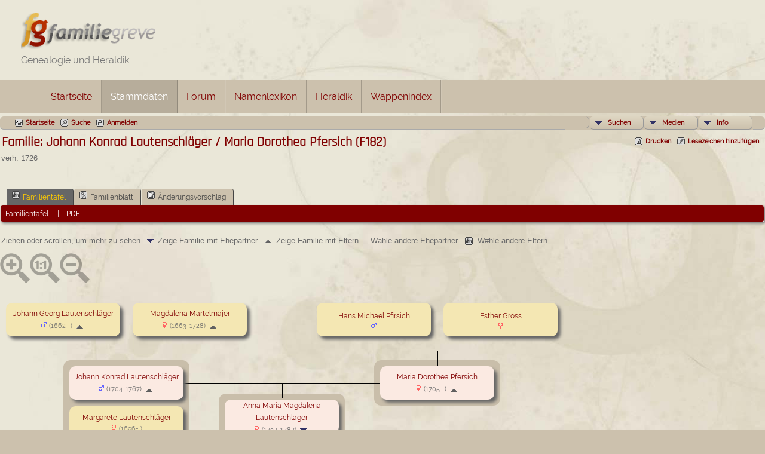

--- FILE ---
content_type: text/html;charset=UTF-8
request_url: https://www.familie-greve.de/stammdaten/familychart.php?personID=I716&tree=greve
body_size: 6040
content:
<!DOCTYPE html PUBLIC "-//W3C//DTD XHTML 1.0 Transitional//EN">

<html xmlns="http://www.w3.org/1999/xhtml">
<head>
<title>Familie Johann Konrad Lautenschläger / Maria Dorothea Pfersich (F182)</title>
<meta name="Keywords" content="" />
<meta name="Description" content="Familie Johann Konrad Lautenschläger / Maria Dorothea Pfersich (F182)" />
<meta http-equiv="Content-type" content="text/html; charset=UTF-8" />
<meta name="robots" content="noindex,nofollow" />
<link rel="shortcut icon" href="img/public/favicon.ico" />
<link rel="mask-icon" href="img/public/safari-pinned-tab.svg" color="#5bbad5" />
<meta name="msapplication-config" content="img/public/browserconfig.xml" />
<meta name="msapplication-TileColor" content="#ffffff" />
<meta name="msapplication-TileImage" content="img/public/ms-icon-144x144.png" />
<meta name="theme-color" content="#ffffff" />
<link href="css/genstyle.css?v=14.0" rel="stylesheet" type="text/css" />

<style type='text/css'>
/*<![CDATA[*/
.fambox, .mfambox {
	width:191px; height:56px;
	position: absolute; z-index: 5;
	background-color: #fbf8eb;
	box-shadow: 5px 5px 5px #666;
	border-radius: 10px;
	padding: 0px; overflow:hidden;
	text-align: center;
}
.mfambox {
	background-color: #fbeae2;
}
.fambackground {
	width:211px;
	position: absolute; z-index: 2;
	border-radius: 12px;
}
.bare, .smallpic {
	width: 191px;
	height: 56px;
	padding: 0px;
	border-collapse: collapse;
	text-align: center;
}
.smallpic { width: 30px; }
.descender {
	position: absolute; z-index: 3;
	width: 212px;
	height: 25px;
	border-bottom: solid thin black;
	border-left: solid thin black;
	border-right: solid thin black;
}
.leftlower, .rightlower {
	position: absolute; z-index: 3;
	width: 34px;
	border-bottom: solid thin black;
}
.leftlower { border-right: solid thin black; }
.rightlower { border-left: solid thin black;}
.down {
	position: absolute; z-index: 3;
	width: 95;
	border-left: solid thin black;
}
.across, .joiner {
	position: absolute; z-index: 3;
	height: 5px;	
	border-top: solid thin black;
}
.across { width: 165px;}
.joiner { width: 130px;}
.more {
	position: absolute;
}
.hiddenbox {
	position:relative;
	display:none;
	z-index:10;
    padding:5px;
    border:1px solid #666;
	background-color: #ddf;
	font-size: 10pt;
}
/*]]>*/
</style>
<link href="templates/template1/css/tngtabs2.css?v=14.0" rel="stylesheet" type="text/css" />
<link href="templates/template1/css/templatestyle.css?v=14.0" rel="stylesheet" type="text/css" />
<script src="https://code.jquery.com/jquery-3.4.1.min.js" type="text/javascript" integrity="sha384-vk5WoKIaW/vJyUAd9n/wmopsmNhiy+L2Z+SBxGYnUkunIxVxAv/UtMOhba/xskxh" crossorigin="anonymous"></script>
<script src="https://code.jquery.com/ui/1.12.1/jquery-ui.min.js" type="text/javascript" integrity="sha256-VazP97ZCwtekAsvgPBSUwPFKdrwD3unUfSGVYrahUqU=" crossorigin="anonymous"></script>
<script type="text/javascript" src="js/net.js"></script>

<script type='text/javascript'>
//<![CDATA[
function toggle(elem) {
  if (document.getElementById(elem).style.display)
	document.getElementById(elem).style.display = '';
  else	document.getElementById(elem).style.display = 'block';
}
//]]>
</script>
<link href="templates/template1/css/mytngstyle.css?v=14.0" rel="stylesheet" type="text/css" />
<script type="text/javascript" src="js/tngmenuhover2.js"></script>
<script type="text/javascript">
// <![CDATA[
var tnglitbox;
var share = 0;
var closeimg = "img/tng_close.gif";
var smallimage_url = 'ajx_smallimage.php?';
var cmstngpath='';
var loadingmsg = 'Wird geladen...';
var expand_msg = "Darstellung erweitern";
var collapse_msg = "Darstellung reduzieren";
//]]>
</script>
<link rel="alternate" type="application/rss+xml" title="RSS" href="tngrss.php" />
<!-- The Next Generation of Genealogy Sitebuilding, v.14.0 (27 December 2022), Written by Darrin Lythgoe, 2001-2026 -->
</head>
<body>

	<div>
		<a href="https://www.familie-greve.de">
			<img style="padding: 20px 0 0 35px;" src="templates/template1/img/logo.png" alt="" width="266" height="71" border="0" />
		</a>
		<p class="site-description">Genealogie und Heraldik</p>
	</div>


	<nav class="navbar navbar-default" role="navigation">
		<div class="container">

	        <div class="navbar-header">
	            <button type="button" class="navbar-toggle" data-toggle="collapse" data-target=".navbar-ex1-collapse">
	                <span class="sr-only">Toggle navigation</span>
	                <span class="icon-bar"></span>
	                <span class="icon-bar"></span>
	                <span class="icon-bar"></span>
	            </button>
	        </div>

			<div class="collapse navbar-collapse navbar-ex1-collapse">

				<ul id="menu-main-menu" class="nav navbar-nav">
					<li id="menu-item-274" class="menu-item menu-item-type-post_type menu-item-object-page menu-item-274">
						<a title="Startseite" href="https://www.familie-greve.de/">Startseite</a>
					</li>
					<li id="menu-item-275" class="menu-item menu-item-type-post_type menu-item-object-page menu-item-275 active">
						<a title="Stammdaten" href="https://www.familie-greve.de/stammdaten/">Stammdaten</a>
					</li>
					<li id="menu-item-6" class="menu-item menu-item-type-custom menu-item-object-custom menu-item-6">
						<a title="Forum" href="https://forum.familie-greve.de">Forum</a>
					</li>
					<li id="menu-item-16" class="menu-item menu-item-type-custom menu-item-object-custom menu-item-16">
						<a title="Namenlexikon" href="https://forum.familie-greve.de/viewforum.php?f=10">Namenlexikon</a>
					</li>
					<li id="menu-item-93" class="menu-item menu-item-type-taxonomy menu-item-object-category menu-item-93">
						<a title="Heraldik" href="https://www.familie-greve.de/category/heraldik/">Heraldik</a>
					</li>
					<li id="menu-item-24" class="menu-item menu-item-type-post_type menu-item-object-page menu-item-24">
						<a title="Wappenindex" href="https://www.familie-greve.de/wappenindex/">Wappenindex</a>
					</li>
				</ul>

			</div>

		</div>
	</nav><!-- .site-navigation -->



<!-- end of topmenu.php for template 1 -->

<div class="menucontainer">
<div class="innercontainer">
<ul class="tngdd  float-right" id="tngdd">
<li class="langmenu stubmenu"><br/></li>
<li><a href="#" class="menulink">Suchen</a>
<ul>
<li><a href="surnames.php"><span class="menu-icon" id="surnames-icon"></span> <span class="menu-label">Nachnamen</span></a></li>
<li><a href="firstnames.php"><span class="menu-icon" id="firstnames-icon"></span> <span class="menu-label">Vornamen</span></a></li>
<li><a href="searchform.php"><span class="menu-icon" id="search-icon"></span> <span class="menu-label">Suche nach Namen</span></a></li>
<li><a href="famsearchform.php"><span class="menu-icon" id="fsearch-icon"></span> <span class="menu-label">Familien suchen</span></a></li>
<li><a href="searchsite.php"><span class="menu-icon" id="searchsite-icon"></span> <span class="menu-label">Seite durchsuchen</span></a></li>
<li><a href="places.php"><span class="menu-icon" id="places-icon"></span> <span class="menu-label">Orte</span></a></li>
<li><a href="anniversaries.php"><span class="menu-icon" id="dates-icon"></span> <span class="menu-label">Jahrestage</span></a></li>
<li><a href="calendar.php?m=02"><span class="menu-icon" id="calendar-icon"></span> <span class="menu-label">Kalender</span></a></li>
<li><a href="cemeteries.php"><span class="menu-icon" id="cemeteries-icon"></span> <span class="menu-label">Friedhöfe</span></a></li>
<li><a href="bookmarks.php"><span class="menu-icon" id="bookmarks-icon"></span> <span class="menu-label">Lesezeichen</span></a></li>
</ul>
</li>
<li><a href="#" class="menulink">Medien</a>
<ul>
<li><a href="browsemedia.php?mediatypeID=photos"><span class="menu-icon" id="photos-icon"></span> <span class="menu-label">Fotos</span></a></li>
<li><a href="browsemedia.php"><span class="menu-icon" id="media-icon"></span> <span class="menu-label">Alle Medien</span></a></li>
</ul>
</li>
<li><a href="#" class="menulink">Info</a>
<ul class="last">
<li><a href="whatsnew.php"><span class="menu-icon" id="whatsnew-icon"></span> <span class="menu-label">Aktuelles</span></a></li>
<li><a href="mostwanted.php"><span class="menu-icon" id="mw-icon"></span> <span class="menu-label">Gesuchte Angaben</span></a></li>
<li><a href="reports.php"><span class="menu-icon" id="reports-icon"></span> <span class="menu-label">Berichte</span></a></li>
<li><a href="statistics.php"><span class="menu-icon" id="stats-icon"></span> <span class="menu-label">Statistiken</span></a></li>
<li><a href="browsetrees.php"><span class="menu-icon" id="trees-icon"></span> <span class="menu-label">Stammbäume</span></a></li>
<li><a href="browsebranches.php"><span class="menu-icon" id="branches-icon"></span> <span class="menu-label">Zweige</span></a></li>
<li><a href="browsenotes.php"><span class="menu-icon" id="notes-icon"></span> <span class="menu-label">Notizen</span></a></li>
<li><a href="browsesources.php"><span class="menu-icon" id="sources-icon"></span> <span class="menu-label">Quellen</span></a></li>
<li><a href="browserepos.php"><span class="menu-icon" id="repos-icon"></span> <span class="menu-label">Aufbewahrungsorte</span></a></li>
<li><a href="browse_dna_tests.php"><span class="menu-icon" id="dna-icon"></span> <span class="menu-label">DNA-Tests</span></a></li>
<li><a href="suggest.php?page=Familie+Johann+Konrad+Lautenschl%C3%A4ger+%2F+Maria+Dorothea+Pfersich+%28F182%29"><span class="menu-icon" id="contact-icon"></span> <span class="menu-label">Kontakt</span></a></li>
</ul>
</li>
</ul>
<div class="icons">
 <a href="index.php"    title="Startseite" class="tngsmallicon" id="home-smicon">Startseite</a>
 <a href="searchform.php" onclick="return openSearch();"   title="Suche" class="tngsmallicon" id="search-smicon">Suche</a>
 <a href="#" onclick="return openLogin('ajx_login.php?p=');"   title="Anmelden" class="tngsmallicon" id="log-smicon">Anmelden</a>
&nbsp;
</div>
</div>
</div>
<div id="searchdrop" class="slidedown" style="display:none;"><a href="#" onclick="jQuery('#searchdrop').slideUp(200);return false;" style="float:right"><img src="img/tng_close.gif" alt=""/></a><span class="subhead"><strong>Suche</strong> | <a href="searchform.php">Erweiterte Suche</a> | <a href="famsearchform.php">Familien suchen</a> | <a href="searchsite.php">Seite durchsuchen</a></span><br/><br/><form action="search.php" method="get">

<label for="searchfirst">Vorname: </label><input type="text" name="myfirstname" id="searchfirst"/> &nbsp;
<label for="searchlast">Nachname: </label><input type="text" name="mylastname" id="searchlast"/> &nbsp;
<label for="searchid">Kennung: </label><input type="text" class="veryshortfield" name="mypersonid" id="searchid"/> &nbsp;
<input type="hidden" name="idqualify" value="equals"/>
<input type="submit" value="Suche"/></form></div><div class="icons-rt"> <a href="#" onclick="newwindow=window.open('/stammdaten/familychart.php?personID=I716&amp;tree=greve&amp;tngprint=1','tngprint','width=850,height=600,status=no,resizable=yes,scrollbars=yes'); newwindow.focus(); return false;"  rel="nofollow" title="Drucken" class="tngsmallicon" id="print-smicon">Drucken</a>
 <a href="#" onclick="tnglitbox = new LITBox('ajx_addbookmark.php?p=',{width:350,height:100}); return false;"   title="Lesezeichen hinzufügen" class="tngsmallicon" id="bmk-smicon">Lesezeichen hinzufügen</a>
</div>
<script type="text/javascript">var tngdd=new tngdd.dd("tngdd");tngdd.init("tngdd","menuhover");</script>
<div id="mhmatches"></div>
<h1 class="header fn" id="nameheader" style="margin-bottom:5px">Familie: Johann Konrad Lautenschläger / Maria Dorothea Pfersich (F182)</h1><span class="normal">verh. 1726</span><br />
<br clear="all" /><br />
<div id="tngmenu">
<ul id="tngnav">
<li><a id="a0" href="familychart.php?familyID=F182&amp;tree=greve" class="here"><span class="tngsmallicon2" id="fam-smicon"></span>Familientafel</a></li>
<li><a id="a1" href="familygroup.php?familyID=F182&amp;tree=greve"><span class="tngsmallicon2" id="rel-smicon"></span>Familienblatt</a></li>
<li><a id="a2" href="suggest.php?enttype=F&amp;ID=F182&amp;tree=greve"><span class="tngsmallicon2" id="sugg-smicon"></span>Änderungsvorschlag</a></li>
</ul>
</div>
<div id="pub-innermenu" class="fieldnameback fieldname smaller rounded4">
<span class='lightlink3' id='tng_plink'>Familientafel&nbsp;</span>
 &nbsp;&nbsp; | &nbsp;&nbsp; <a href="#" class="lightlink" onclick="tnglitbox = new LITBox('rpt_pdfform.php?pdftype=fam&amp;familyID=F182&amp;tree=greve',{width:350,height:350});return false;">PDF</a>
</div><br/>
<span class="normal">Ziehen oder scrollen, um mehr zu sehen&nbsp;<img src="templates/template1/img/ArrowDown.gif" alt="" />Zeige Familie mit Ehepartner&nbsp;<img src="img/admArrowUp.gif" alt="" style="padding:0px 8px 0px 8px"/>Zeige Familie mit Eltern&nbsp;<img src="img/tng_more.gif" alt="" style="padding:0px 8px 0px 8px; width:14px;"/>Wähle andere Ehepartner&nbsp;<img src="img/family_small_icon.gif" alt="" style="padding:0px 8px 0px 8px"/>W#hle andere Eltern&nbsp;</span><div id="mag-icons-div" class="mag-icons"><img src="img/zoomin.png" id="zoom-in" onclick="panzoom.zoomIn;" alt="Vergrößern"/><img src="img/zoomreset.png" id="zoom-reset" alt="Zurücksetzen"/><img src="img/zoomout.png" id="zoom-out" alt="Verkleinern"/></div>
<div align='left' id='outer' style='position:relative;padding-top:8px;width:100%;height:727px'>
	<div class="panzoom" id="vcontainer" style="overflow:visible">
		<div id="inner" style="position:relative;width:100%;height:727px">

	<div class='fambox' style='left:10px;top:20px;'>
<table class='bare'><tbody><tr><td><a href='getperson.php?personID=I721&amp;tree=greve' title='Person zeigen'>Johann Georg Lautenschläger</a><br /><span class="smaller"><img src="img/tng_male.gif" width="11" height="11" alt="männlich" style="vertical-align: 0px; border: 0px;"/> (1662- )</span> <a href='familychart.php?familyID=F208&amp;tree=greve' title='Eltern-Familie zeigen'><img src='img/admArrowUp.gif' class='famuparrow' alt='' /></a>
</td></tr></tbody></table>
</div>
	<div class='fambox' style='left:222px;top:20px;'>
<table class='bare'><tbody><tr><td><a href='getperson.php?personID=I722&amp;tree=greve' title='Person zeigen'>Magdalena Martelmajer</a><br /><span class="smaller"><img src="img/tng_female.gif" width="11" height="11" alt="weiblich" style="vertical-align: 0px; border: 0px;"/> (1663-1728)</span> <a href='familychart.php?familyID=F209&amp;tree=greve' title='Eltern-Familie zeigen'><img src='img/admArrowUp.gif' class='famuparrow' alt='' /></a>
</td></tr></tbody></table>
</div>
<div class='descender' style='left: 105px;top: 76px;'>&nbsp;</div>
<div class='down' style='left:211.5px;top:101px;height:25px;'>&nbsp;</div>
<div class='fambackground' style='left:106px;top:116px;height:411px;'></div>
	<div class='fambox' style='left:116px;top:193px;'>
<table class='bare'><tbody><tr><td><a href='getperson.php?personID=I723&amp;tree=greve' title='Person zeigen'>Margarete Lautenschläger</a><br /><span class="smaller"><img src="img/tng_female.gif" width="11" height="11" alt="weiblich" style="vertical-align: 0px; border: 0px;"/> (1696- )</span></td></tr></tbody></table>
</div>
	<div class='fambox' style='left:116px;top:260px;'>
<table class='bare'><tbody><tr><td><a href='getperson.php?personID=I724&amp;tree=greve' title='Person zeigen'>Hans Leonhard Lautenschläger</a><br /><span class="smaller"><img src="img/tng_male.gif" width="11" height="11" alt="männlich" style="vertical-align: 0px; border: 0px;"/> (1701-1710)</span></td></tr></tbody></table>
</div>
	<div class='fambox' style='left:116px;top:327px;'>
<table class='bare'><tbody><tr><td><a href='getperson.php?personID=I725&amp;tree=greve' title='Person zeigen'>Johann Jakob Lautenschläger</a><br /><span class="smaller"><img src="img/tng_male.gif" width="11" height="11" alt="männlich" style="vertical-align: 0px; border: 0px;"/> (1693- )</span></td></tr></tbody></table>
</div>
	<div class='fambox' style='left:116px;top:394px;'>
<table class='bare'><tbody><tr><td><a href='getperson.php?personID=I726&amp;tree=greve' title='Person zeigen'>Maria Waldburga Lautenschläger</a><br /><span class="smaller"><img src="img/tng_female.gif" width="11" height="11" alt="weiblich" style="vertical-align: 0px; border: 0px;"/> (1690- )</span></td></tr></tbody></table>
</div>
	<div class='fambox' style='left:116px;top:461px;'>
<table class='bare'><tbody><tr><td><a href='getperson.php?personID=I727&amp;tree=greve' title='Person zeigen'>Anna Barbara Lautenschläger</a><br /><span class="smaller"><img src="img/tng_female.gif" width="11" height="11" alt="weiblich" style="vertical-align: 0px; border: 0px;"/> (1696-1776)</span></td></tr></tbody></table>
</div>
	<div class='fambox' style='left:530px;top:20px;'>
<table class='bare'><tbody><tr><td><a href='getperson.php?personID=I752&amp;tree=greve' title='Person zeigen'>Hans Michael Pfirsich</a><br /><span class="smaller"><img src="img/tng_male.gif" width="11" height="11" alt="männlich" style="vertical-align: 0px; border: 0px;"/>  </span></td></tr></tbody></table>
</div>
	<div class='fambox' style='left:742px;top:20px;'>
<table class='bare'><tbody><tr><td><a href='getperson.php?personID=I753&amp;tree=greve' title='Person zeigen'>Esther Gross</a><br /><span class="smaller"><img src="img/tng_female.gif" width="11" height="11" alt="weiblich" style="vertical-align: 0px; border: 0px;"/>  </span></td></tr></tbody></table>
</div>
<div class='descender' style='left: 625px;top: 76px;'>&nbsp;</div>
<div class='down' style='left:731.5px;top:101px;height:25px;'>&nbsp;</div>
<div class='fambackground' style='left:626px;top:116px;height:76px;'></div>
	<div class='mfambox' style='left:116px;top:126px;'>
<table class='bare'><tbody><tr><td><a href='getperson.php?personID=I712&amp;tree=greve' title='Person zeigen'>Johann Konrad Lautenschläger</a><br /><span class="smaller"><img src="img/tng_male.gif" width="11" height="11" alt="männlich" style="vertical-align: 0px; border: 0px;"/> (1704-1767)</span> <a href='familychart.php?familyID=F206&amp;tree=greve' title='Eltern-Familie zeigen'><img src='img/admArrowUp.gif' class='famuparrow' alt='' /></a>
</td></tr></tbody></table>
</div>
<div class='across' style='left: 307px;top:154px;'></div>
	<div class='mfambox' style='left:636px;top:126px;'>
<table class='bare'><tbody><tr><td><a href='getperson.php?personID=I713&amp;tree=greve' title='Person zeigen'>Maria Dorothea Pfersich</a><br /><span class="smaller"><img src="img/tng_female.gif" width="11" height="11" alt="weiblich" style="vertical-align: 0px; border: 0px;"/> (1705- )</span> <a href='familychart.php?familyID=F207&amp;tree=greve' title='Eltern-Familie zeigen'><img src='img/admArrowUp.gif' class='famuparrow' alt='' /></a>
</td></tr></tbody></table>
</div>
<div class='across' style='left: 472px;top:154px;'></div>
<div class='down' style='left:472px;top:154px;height:25px;'></div>
<div class='fambackground' style='left:366px;top:172px;height:545px;'></div>
	<div class='mfambox' style='left:376px;top:182px;'>
<table class='bare'><tbody><tr><td><a href='getperson.php?personID=I527&amp;tree=greve' title='Person zeigen'>Anna Maria Magdalena Lautenschlager</a><br /><span class="smaller"><img src="img/tng_female.gif" width="11" height="11" alt="weiblich" style="vertical-align: 0px; border: 0px;"/> (1737-1787)</span> <a href='familychart.php?personID=I527&amp;tree=greve' title='Die Familie zeigen'><img src='img/ArrowDown.gif' class='famdownarrow' alt='' /></a></td></tr></tbody></table>
</div>
	<div class='mfambox' style='left:376px;top:249px;'>
<table class='bare'><tbody><tr><td><a href='getperson.php?personID=I714&amp;tree=greve' title='Person zeigen'>Magdalena Barbara Lautenschlager</a><br /><span class="smaller"><img src="img/tng_female.gif" width="11" height="11" alt="weiblich" style="vertical-align: 0px; border: 0px;"/> (1727- )</span></td></tr></tbody></table>
</div>
	<div class='mfambox' style='left:376px;top:316px;'>
<table class='bare'><tbody><tr><td><a href='getperson.php?personID=I715&amp;tree=greve' title='Person zeigen'>Johann Jakob Lautenschlager</a><br /><span class="smaller"><img src="img/tng_male.gif" width="11" height="11" alt="männlich" style="vertical-align: 0px; border: 0px;"/> (1728- )</span></td></tr></tbody></table>
</div>
	<div class='mfambox' style='left:376px;top:383px;'>
<table class='bare'><tbody><tr><td><a href='getperson.php?personID=I716&amp;tree=greve' title='Person zeigen'>Georg Lautenschlager</a><br /><span class="smaller"><img src="img/tng_male.gif" width="11" height="11" alt="männlich" style="vertical-align: 0px; border: 0px;"/> (1730- )</span></td></tr></tbody></table>
</div>
	<div class='mfambox' style='left:376px;top:450px;'>
<table class='bare'><tbody><tr><td><a href='getperson.php?personID=I717&amp;tree=greve' title='Person zeigen'>Christine Margarethe Lautenschlager</a><br /><span class="smaller"><img src="img/tng_female.gif" width="11" height="11" alt="weiblich" style="vertical-align: 0px; border: 0px;"/> (1731- )</span></td></tr></tbody></table>
</div>
	<div class='mfambox' style='left:376px;top:517px;'>
<table class='bare'><tbody><tr><td><a href='getperson.php?personID=I718&amp;tree=greve' title='Person zeigen'>Jakob Lautenschlager</a><br /><span class="smaller"><img src="img/tng_male.gif" width="11" height="11" alt="männlich" style="vertical-align: 0px; border: 0px;"/> (1735- )</span></td></tr></tbody></table>
</div>
	<div class='mfambox' style='left:376px;top:584px;'>
<table class='bare'><tbody><tr><td><a href='getperson.php?personID=I719&amp;tree=greve' title='Person zeigen'>Leonhard Lautenschlager</a><br /><span class="smaller"><img src="img/tng_male.gif" width="11" height="11" alt="männlich" style="vertical-align: 0px; border: 0px;"/> (1739- )</span></td></tr></tbody></table>
</div>
	<div class='mfambox' style='left:376px;top:651px;'>
<table class='bare'><tbody><tr><td><a href='getperson.php?personID=I720&amp;tree=greve' title='Person zeigen'>Gotfried Lautenschlager</a><br /><span class="smaller"><img src="img/tng_male.gif" width="11" height="11" alt="männlich" style="vertical-align: 0px; border: 0px;"/> (1742-1802)</span></td></tr></tbody></table>
</div>

		</div>
	</div>
</div>
<script src="js/panzoom.min.js"></script>
<script src="js/tngzoom.js"></script>


<!-- <hr size="1" /> -->
<br />
<!-- end of footer.php for template 1 -->
</div><!-- .body-frame -->


	<footer id="colophon" class="site-footer" role="contentinfo">
		<div class="container">
			<div class="row">
				<div class="col-md-4">
					<h4>Sponsored Links</h4>
					<a href="http://www.muenchner-wappen-herold.de" target="_blank" title="Wappenbrief + Registrierung. Münchner - Wappen - Herold">Das eigene Familienwappen</a><br />
					<a href="http://www.wappenkunst.de/" target="_blank" title="Wappensuche,Neustiftungen, Überarbeitungen und Registrierungen">Familienwappen</a>
				</div>

				<div class="col-md-4">
					<h4>Kontakt</h4>
					<p><a href="https://www.familie-greve.de/kontakt/">Familie Greve</a><br />Einsteinstr. 7<br />73249 Wernau<br /><a href="mailto:thomas@familie-greve.de">thomas @ familie-greve.de</a></p>
				</div>

				<div class="col-md-4">
					<h4>Copyright</h4>
					<p>© 2026 Thomas Greve</p>
					<a href="https://www.familie-greve.de/impressum/" title="Impressum">Impressum</a><br />
					<a href="https://www.familie-greve.de/datenschutzerklaerung/" title="Datenschutzerklärung">Datenschutzerklärung</a><br />
					<a href="https://www.familie-greve.de/category/presse/" title="Presse">Presse</a>
				</div>


			</div>
		</div><!-- .site-info -->
	</footer><!-- #colophon -->
<script type="text/javascript" src="js/litbox.js"></script>
</body>
</html>


--- FILE ---
content_type: text/css
request_url: https://www.familie-greve.de/stammdaten/templates/template1/css/mytngstyle.css?v=14.0
body_size: 107
content:
/*your custom style goes in this file*/
/*if you're overriding style blocks from genstyle.css, you only need to include the attributes you're overriding, not the whole block*/
.titlebox {
margin: 3px;
}